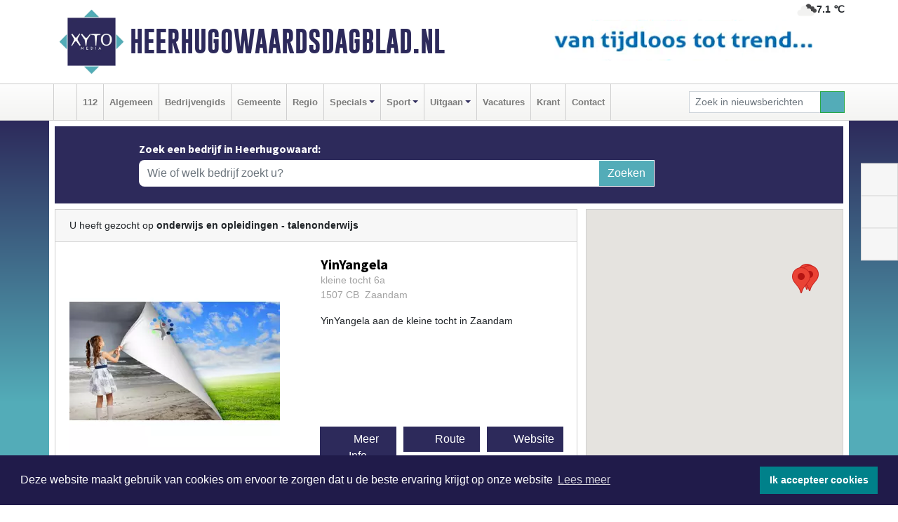

--- FILE ---
content_type: text/html; charset=UTF-8
request_url: https://www.heerhugowaardsdagblad.nl/bedrijvengids?what=onderwijs+en+opleidingen+-+talenonderwijs&where=Heerhugowaard&page=10
body_size: 6876
content:
<!DOCTYPE html><html
lang="nl"><head><meta
charset="utf-8"><meta
http-equiv="Content-Type" content="text/html; charset=UTF-8"><meta
name="description" content="Zoekresultaten voor onderwijs en opleidingen - talenonderwijs | pagina 10"><meta
name="author" content="Heerhugowaardsdagblad.nl"><link
rel="schema.DC" href="http://purl.org/dc/elements/1.1/"><link
rel="schema.DCTERMS" href="http://purl.org/dc/terms/"><link
rel="preload" as="font" type="font/woff" href="https://www.heerhugowaardsdagblad.nl/fonts/fontawesome/fa-brands-400.woff" crossorigin="anonymous"><link
rel="preload" as="font" type="font/woff2" href="https://www.heerhugowaardsdagblad.nl/fonts/fontawesome/fa-brands-400.woff2" crossorigin="anonymous"><link
rel="preload" as="font" type="font/woff" href="https://www.heerhugowaardsdagblad.nl/fonts/fontawesome/fa-regular-400.woff" crossorigin="anonymous"><link
rel="preload" as="font" type="font/woff2" href="https://www.heerhugowaardsdagblad.nl/fonts/fontawesome/fa-regular-400.woff2" crossorigin="anonymous"><link
rel="preload" as="font" type="font/woff" href="https://www.heerhugowaardsdagblad.nl/fonts/fontawesome/fa-solid-900.woff" crossorigin="anonymous"><link
rel="preload" as="font" type="font/woff2" href="https://www.heerhugowaardsdagblad.nl/fonts/fontawesome/fa-solid-900.woff2" crossorigin="anonymous"><link
rel="preload" as="font" type="font/woff2" href="https://www.heerhugowaardsdagblad.nl/fonts/sourcesanspro-regular-v21-latin.woff2" crossorigin="anonymous"><link
rel="preload" as="font" type="font/woff2" href="https://www.heerhugowaardsdagblad.nl/fonts/sourcesanspro-bold-v21-latin.woff2" crossorigin="anonymous"><link
rel="preload" as="font" type="font/woff2" href="https://www.heerhugowaardsdagblad.nl/fonts/gobold_bold-webfont.woff2" crossorigin="anonymous"><link
rel="shortcut icon" type="image/ico" href="https://www.heerhugowaardsdagblad.nl/favicon.ico?"><link
rel="icon" type="image/png" href="https://www.heerhugowaardsdagblad.nl/images/icons/favicon-16x16.png" sizes="16x16"><link
rel="icon" type="image/png" href="https://www.heerhugowaardsdagblad.nl/images/icons/favicon-32x32.png" sizes="32x32"><link
rel="icon" type="image/png" href="https://www.heerhugowaardsdagblad.nl/images/icons/favicon-96x96.png" sizes="96x96"><link
rel="manifest" href="https://www.heerhugowaardsdagblad.nl/manifest.json"><link
rel="icon" type="image/png" href="https://www.heerhugowaardsdagblad.nl/images/icons/android-icon-192x192.png" sizes="192x192"><link
rel="apple-touch-icon" href="https://www.heerhugowaardsdagblad.nl/images/icons/apple-icon-57x57.png" sizes="57x57"><link
rel="apple-touch-icon" href="https://www.heerhugowaardsdagblad.nl/images/icons/apple-icon-60x60.png" sizes="60x60"><link
rel="apple-touch-icon" href="https://www.heerhugowaardsdagblad.nl/images/icons/apple-icon-72x72.png" sizes="72x72"><link
rel="apple-touch-icon" href="https://www.heerhugowaardsdagblad.nl/images/icons/apple-icon-76x76.png" sizes="76x76"><link
rel="apple-touch-icon" href="https://www.heerhugowaardsdagblad.nl/images/icons/apple-icon-114x114.png" sizes="114x114"><link
rel="apple-touch-icon" href="https://www.heerhugowaardsdagblad.nl/images/icons/apple-icon-120x120.png" sizes="120x120"><link
rel="apple-touch-icon" href="https://www.heerhugowaardsdagblad.nl/images/icons/apple-icon-144x144.png" sizes="144x144"><link
rel="apple-touch-icon" href="https://www.heerhugowaardsdagblad.nl/images/icons/apple-icon-152x152.png" sizes="152x152"><link
rel="apple-touch-icon" href="https://www.heerhugowaardsdagblad.nl/images/icons/apple-icon-180x180.png" sizes="180x180"><link
rel="canonical" href="https://www.heerhugowaardsdagblad.nl/bedrijvengids"><meta
http-equiv="X-UA-Compatible" content="IE=edge"><meta
name="viewport" content="width=device-width, initial-scale=1, shrink-to-fit=no"><meta
name="format-detection" content="telephone=no"><meta
name="dcterms.creator" content="copyright (c) 2025 - Xyto.nl"><meta
name="dcterms.format" content="text/html; charset=UTF-8"><meta
name="theme-color" content="#0d0854"><meta
name="msapplication-TileColor" content="#0d0854"><meta
name="msapplication-TileImage" content="https://www.heerhugowaardsdagblad.nl/images/icons/ms-icon-144x144.png"><meta
name="msapplication-square70x70logo" content="https://www.heerhugowaardsdagblad.nl/images/icons/ms-icon-70x70.png"><meta
name="msapplication-square150x150logo" content="https://www.heerhugowaardsdagblad.nl/images/icons/ms-icon-150x150.png"><meta
name="msapplication-wide310x150logo" content="https://www.heerhugowaardsdagblad.nl/images/icons/ms-icon-310x150.png"><meta
name="msapplication-square310x310logo" content="https://www.heerhugowaardsdagblad.nl/images/icons/ms-icon-310x310.png"><meta
property="fb:pages" content="585147874872890"><meta
name="robots" content="noindex, follow"><link
rel="icon" type="image/x-icon" href="https://www.heerhugowaardsdagblad.nl/favicon.ico"><title>Zoekresultaten voor onderwijs en opleidingen - talenonderwijs | pagina 10</title><base
href="https://www.heerhugowaardsdagblad.nl/"> <script>var rootURL='https://www.heerhugowaardsdagblad.nl/';</script><link
type="text/css" href="https://www.heerhugowaardsdagblad.nl/css/libsblue.min.css?1764842389" rel="stylesheet" media="screen"><script>window.addEventListener("load",function(){window.cookieconsent.initialise({"palette":{"popup":{"background":"#201B4A","text":"#FFFFFF"},"button":{"background":"#00818A"}},"theme":"block","position":"bottom","static":false,"content":{"message":"Deze website maakt gebruik van cookies om ervoor te zorgen dat u de beste ervaring krijgt op onze website","dismiss":"Ik accepteer cookies","link":"Lees meer","href":"https://www.heerhugowaardsdagblad.nl/page/cookienotice",}})});</script> <link
rel="preconnect" href="https://www.google-analytics.com/"> <script async="async" src="https://www.googletagmanager.com/gtag/js?id=UA-80663661-6"></script><script>window.dataLayer=window.dataLayer||[];function gtag(){dataLayer.push(arguments);}
gtag('js',new Date());gtag('config','UA-80663661-6');</script> </head><body> <script type="text/javascript">const applicationServerPublicKey='BHaY_ng0a1MORGnaSp7PjNvXFLYyhCxJ3SFrgcVDBZK4d8gR3yjp1sR2IC-fYKxhVBW4QTNw2uA4vRqWcxgfNE0';</script><script type="application/ld+json">{
			"@context":"https://schema.org",
			"@type":"WebSite",
			"@id":"#WebSite",
			"url":"https://www.heerhugowaardsdagblad.nl/",
			"inLanguage": "nl-nl",
			"publisher":{
				"@type":"Organization",
				"name":"Heerhugowaardsdagblad.nl",
				"email": "redactie@xyto.nl",
				"telephone": "072 8200 600",
				"url":"https://www.heerhugowaardsdagblad.nl/",
				"sameAs": ["https://www.facebook.com/heerhugowaardsdagblad/","https://twitter.com/xyto_hhw","https://www.youtube.com/channel/UCfuP4gg95eWxkYIfbFEm2yQ"],
				"logo":
				{
         			"@type":"ImageObject",
         			"width":"300",
         			"url":"https://www.heerhugowaardsdagblad.nl/images/design/xyto/logo.png",
         			"height":"300"
      			}
			},
			"potentialAction": 
			{
				"@type": "SearchAction",
				"target": "https://www.heerhugowaardsdagblad.nl/newssearch?searchtext={search_term_string}",
				"query-input": "required name=search_term_string"
			}
		}</script><div
class="container brandbar"><div
class="row"><div
class="col-12 col-md-9 col-lg-7"><div
class="row no-gutters"><div
class="col-2 col-md-2 logo"><picture><source
type="image/webp" srcset="https://www.heerhugowaardsdagblad.nl/images/design/xyto/logo.webp"></source><source
type="image/png" srcset="https://www.heerhugowaardsdagblad.nl/images/design/xyto/logo.png"></source><img
class="img-fluid" width="300" height="300" alt="logo" src="https://www.heerhugowaardsdagblad.nl/images/design/xyto/logo.png"></picture></div><div
class="col-8 col-md-10 my-auto"><span
class="domain"><a
href="https://www.heerhugowaardsdagblad.nl/">Heerhugowaardsdagblad.nl</a></span></div><div
class="col-2 my-auto navbar-light d-block d-md-none text-center"><button
class="navbar-toggler p-0 border-0" type="button" data-toggle="offcanvas" data-disableScrolling="false" aria-label="Toggle Navigation"><span
class="navbar-toggler-icon"></span></button></div></div></div><div
class="col-12 col-md-3 col-lg-5 d-none d-md-block">
<span
class="align-text-top float-right weather"><img
class="img-fluid" width="70" height="70" src="https://www.heerhugowaardsdagblad.nl/images/weather/04n.png" alt="Bewolkt"><strong>7.1 ℃</strong></span><div><a
href="https://www.heerhugowaardsdagblad.nl/out/9742" class="banner" style="--aspect-ratio:468/60; --max-width:468px" target="_blank" onclick="gtag('event', 'banner-click', {'eventCategory': 'Affiliate', 'eventLabel': 'antduijn-keukens-bv - 9742'});" rel="nofollow noopener"><picture><source
type="image/webp" data-srcset="https://www.heerhugowaardsdagblad.nl/banner/1f4jy_9742.webp"></source><source
data-srcset="https://www.heerhugowaardsdagblad.nl/banner/1f4jy_9742.gif" type="image/gif"></source><img
class="img-fluid lazyload" data-src="https://www.heerhugowaardsdagblad.nl/banner/1f4jy_9742.gif" alt="antduijn-keukens-bv" width="468" height="60"></picture></a></div></div></div></div><nav
class="navbar navbar-expand-md navbar-light bg-light menubar sticky-top p-0"><div
class="container"><div
class="navbar-collapse offcanvas-collapse" id="menubarMain"><div
class="d-md-none border text-center p-2" id="a2hs"><div
class=""><p>Heerhugowaardsdagblad.nl als app?</p>
<button
type="button" class="btn btn-link" id="btn-a2hs-no">Nee, nu niet</button><button
type="button" class="btn btn-success" id="btn-a2hs-yes">Installeren</button></div></div><ul
class="nav navbar-nav mr-auto"><li
class="nav-item pl-1 pr-1"><a
class="nav-link" href="https://www.heerhugowaardsdagblad.nl/" title="Home"><i
class="fas fa-home" aria-hidden="true"></i></a></li><li
class="nav-item pl-1 pr-1"><a
class="nav-link" href="112-heerhugowaard">112</a></li><li
class="nav-item pl-1 pr-1"><a
class="nav-link" href="algemeen">Algemeen</a></li><li
class="nav-item pl-1 pr-1"><a
class="nav-link" href="bedrijvengids">Bedrijvengids</a></li><li
class="nav-item pl-1 pr-1"><a
class="nav-link" href="gemeente">Gemeente</a></li><li
class="nav-item pl-1 pr-1"><a
class="nav-link" href="regio">Regio</a></li><li
class="nav-item dropdown pl-1 pr-1">
<a
class="nav-link dropdown-toggle" href="#" id="navbarDropdown6" role="button" data-toggle="dropdown" aria-haspopup="true" aria-expanded="false">Specials</a><div
class="dropdown-menu p-0" aria-labelledby="navbarDropdown6">
<a
class="dropdown-item" href="specials"><strong>Specials</strong></a><div
class="dropdown-divider m-0"></div>
<a
class="dropdown-item" href="buitenleven">Buitenleven</a><div
class="dropdown-divider m-0"></div>
<a
class="dropdown-item" href="camperspecial">Campers</a><div
class="dropdown-divider m-0"></div>
<a
class="dropdown-item" href="feestdagen">Feestdagen</a><div
class="dropdown-divider m-0"></div>
<a
class="dropdown-item" href="goededoelen">Goede doelen</a><div
class="dropdown-divider m-0"></div>
<a
class="dropdown-item" href="trouwspecial">Trouwen</a><div
class="dropdown-divider m-0"></div>
<a
class="dropdown-item" href="uitvaartspecial">Uitvaart</a><div
class="dropdown-divider m-0"></div>
<a
class="dropdown-item" href="vakantie">Vakantie</a><div
class="dropdown-divider m-0"></div>
<a
class="dropdown-item" href="watersport">Watersport</a><div
class="dropdown-divider m-0"></div>
<a
class="dropdown-item" href="wonen">Wonen</a><div
class="dropdown-divider m-0"></div>
<a
class="dropdown-item" href="zorg-en-gezondheid">Zorg en gezondheid</a></div></li><li
class="nav-item dropdown pl-1 pr-1">
<a
class="nav-link dropdown-toggle" href="#" id="navbarDropdown7" role="button" data-toggle="dropdown" aria-haspopup="true" aria-expanded="false">Sport</a><div
class="dropdown-menu p-0" aria-labelledby="navbarDropdown7">
<a
class="dropdown-item" href="sport"><strong>Sport</strong></a><div
class="dropdown-divider m-0"></div>
<a
class="dropdown-item" href="fcmarlene">FC Marlène</a><div
class="dropdown-divider m-0"></div>
<a
class="dropdown-item" href="hugo-boys">Hugo Boys</a><div
class="dropdown-divider m-0"></div>
<a
class="dropdown-item" href="ksv-handbal">KSV Handbal</a><div
class="dropdown-divider m-0"></div>
<a
class="dropdown-item" href="ksv-voetbal">KSV Voetbal</a><div
class="dropdown-divider m-0"></div>
<a
class="dropdown-item" href="kv-apollo">KV Apollo</a><div
class="dropdown-divider m-0"></div>
<a
class="dropdown-item" href="mhc-heerhugowaard">MHC Heerhugowaard</a><div
class="dropdown-divider m-0"></div>
<a
class="dropdown-item" href="reiger-boys">Reiger Boys</a><div
class="dropdown-divider m-0"></div>
<a
class="dropdown-item" href="svw27">SVW '27</a><div
class="dropdown-divider m-0"></div>
<a
class="dropdown-item" href="tour-de-waard">Tour de Waard</a><div
class="dropdown-divider m-0"></div>
<a
class="dropdown-item" href="vv-alkmaar">VV Alkmaar</a></div></li><li
class="nav-item dropdown pl-1 pr-1">
<a
class="nav-link dropdown-toggle" href="#" id="navbarDropdown8" role="button" data-toggle="dropdown" aria-haspopup="true" aria-expanded="false">Uitgaan</a><div
class="dropdown-menu p-0" aria-labelledby="navbarDropdown8">
<a
class="dropdown-item" href="uitgaan"><strong>Uitgaan</strong></a><div
class="dropdown-divider m-0"></div>
<a
class="dropdown-item" href="dagje-weg">Dagje weg</a></div></li><li
class="nav-item pl-1 pr-1"><a
class="nav-link" href="vacatures">Vacatures</a></li><li
class="nav-item pl-1 pr-1"><a
class="nav-link" href="https://www.heerhugowaardsdagblad.nl/update">Krant</a></li><li
class="nav-item pl-1 pr-1"><a
class="nav-link" href="contact">Contact</a></li></ul><form
class="form-inline my-2 my-lg-0" role="search" action="https://www.heerhugowaardsdagblad.nl/newssearch"><div
class="input-group input-group-sm">
<input
id="searchtext" class="form-control" name="searchtext" type="text" aria-label="Zoek in nieuwsberichten" placeholder="Zoek in nieuwsberichten" required="required"><div
class="input-group-append"><button
class="btn btn-outline-success my-0" type="submit" aria-label="Zoeken"><span
class="far fa-search"></span></button></div></div></form></div></div></nav><div
class="container-fluid main"><div
class="container content p-0 p-md-2 pb-5"><div
class="row no-gutters-xs"><div
class="col-sm-12"></div></div><div
class="row no-gutters-xs"><div
class="col-12 companysearchfrontpage pb-2"><div
class="media">
<i
class="fas fa-map-marker-alt fa-4x align-middle align-self-center ml-4 d-none d-md-block" style="vertical-align: middle;"></i><div
class="media-body align-self-center m-4"><div
class="card"><div
class="card-title d-none d-md-block"><h3>Zoek een bedrijf in Heerhugowaard:</h3></div><div
class="card-body w-100"><form
method="get" action="https://www.heerhugowaardsdagblad.nl/bedrijvengids"><div
class="row"><div
class="col-8"><input
type="text" name="what" value="" class="form-control border-0" placeholder="Wie of welk bedrijf zoekt u?" aria-label="Wie of welk bedrijf zoekt u?"></div><div
class="col-4"><button
type="submit" value="Zoeken" aria-label="Zoeken" class="btn btn-primary">Zoeken</button></div></div></form></div></div></div></div></div></div><div
class="row no-gutters-xs"><div
class="col-12 col-md-8 pb-3"><div
class="card searchresults"><div
class="card-header"><span>U heeft gezocht op <strong>onderwijs en opleidingen - talenonderwijs</strong></span></div><div
class="card-body"><div
class="row"><div
class="col-4 col-md-6 d-none d-md-block"><a
href="https://www.heerhugowaardsdagblad.nl/yinyangela-zaandam"><picture><source
type="image/webp" data-srcset="https://www.heerhugowaardsdagblad.nl/company/logo/1p4do_13198.webp"></source><source
type="image/jpeg" data-srcset="https://www.heerhugowaardsdagblad.nl/company/logo/1p4do_13198.jpg"></source><img
class="img-fluid mb-2 lazyload" data-src="https://www.heerhugowaardsdagblad.nl/company/logo/1p4do_13198.jpg" alt="YinYangela logo"></picture></a></div><div
class="col-12 col-md-6"><div
class="card h-100 companyresult"><div
class="card-header"><a
href="https://www.heerhugowaardsdagblad.nl/yinyangela-zaandam"><h3>YinYangela</h3></a></div><div
class="card-body">
<address>kleine tocht 6a<br>1507 CB  Zaandam</address><p>YinYangela aan de kleine tocht in Zaandam</p></div><div
class="card-footer"><div
class="row"><div
class="col-12 col-md-4 p-1"><a
class="btn btn-secondary w-100" href="https://www.heerhugowaardsdagblad.nl/yinyangela-zaandam"><i
class="fas fa-info"></i> Meer Info
</a></div><div
class="col-12 col-md-4 p-1 d-none d-md-block"><a
class="btn btn-secondary w-100" href="https://www.heerhugowaardsdagblad.nl/yinyangela-zaandam"><i
class="fas fa-map-marker-alt"></i> Route
</a></div><div
class="col-12 col-md-4 p-1"><a
class="btn btn-secondary w-100" target="_blank" rel="nofollow noopener" href="https://yinyangela.nl/"><i
class="fas fa-globe"></i> Website
</a></div></div></div></div></div></div></div><div
class="card-body"><div
class="row"><div
class="col-4 col-md-6 d-none d-md-block"><a
href="https://www.heerhugowaardsdagblad.nl/de-verwondering-persoonlijke-training-hippolytushoef"><picture><source
type="image/webp" data-srcset="https://www.heerhugowaardsdagblad.nl/company/logo/1p3ig_12778.webp"></source><source
type="image/jpeg" data-srcset="https://www.heerhugowaardsdagblad.nl/company/logo/1p3ig_12778.jpg"></source><img
class="img-fluid mb-2 lazyload" data-src="https://www.heerhugowaardsdagblad.nl/company/logo/1p3ig_12778.jpg" alt="De Verwondering Persoonlijke Training logo"></picture></a></div><div
class="col-12 col-md-6"><div
class="card h-100 companyresult"><div
class="card-header"><a
href="https://www.heerhugowaardsdagblad.nl/de-verwondering-persoonlijke-training-hippolytushoef"><h3>De Verwondering Persoonlijke Training</h3></a></div><div
class="card-body">
<address>Normerweg 1<br>1777 JL  Hippolytushoef</address><p>De Verwondering Persoonlijke Training aan de Normerweg in Hippolytushoef</p></div><div
class="card-footer"><div
class="row"><div
class="col-12 col-md-4 p-1"><a
class="btn btn-secondary w-100" href="https://www.heerhugowaardsdagblad.nl/de-verwondering-persoonlijke-training-hippolytushoef"><i
class="fas fa-info"></i> Meer Info
</a></div><div
class="col-12 col-md-4 p-1 d-none d-md-block"><a
class="btn btn-secondary w-100" href="https://www.heerhugowaardsdagblad.nl/de-verwondering-persoonlijke-training-hippolytushoef"><i
class="fas fa-map-marker-alt"></i> Route
</a></div><div
class="col-12 col-md-4 p-1"><a
class="btn btn-secondary w-100" target="_blank" rel="nofollow noopener" href="https://cornagroenveld.nl/"><i
class="fas fa-globe"></i> Website
</a></div></div></div></div></div></div></div><div
class="card-body"><div
class="row"><div
class="col-4 col-md-6 d-none d-md-block"><a
href="https://www.heerhugowaardsdagblad.nl/simone-care-hippolytushoef"><picture><source
type="image/webp" data-srcset="https://www.heerhugowaardsdagblad.nl/company/logo/1mn29_14320.webp"></source><source
type="image/jpeg" data-srcset="https://www.heerhugowaardsdagblad.nl/company/logo/1mn29_14320.jpg"></source><img
class="img-fluid mb-2 lazyload" data-src="https://www.heerhugowaardsdagblad.nl/company/logo/1mn29_14320.jpg" alt="Simone Care logo"></picture></a></div><div
class="col-12 col-md-6"><div
class="card h-100 companyresult"><div
class="card-header"><a
href="https://www.heerhugowaardsdagblad.nl/simone-care-hippolytushoef"><h3>Simone Care</h3></a></div><div
class="card-body">
<address>Beltstraat 54<br>1777 HD  Hippolytushoef</address><p>Simone Care aan de Beltstraat in Hippolytushoef</p></div><div
class="card-footer"><div
class="row"><div
class="col-12 col-md-4 p-1"><a
class="btn btn-secondary w-100" href="https://www.heerhugowaardsdagblad.nl/simone-care-hippolytushoef"><i
class="fas fa-info"></i> Meer Info
</a></div><div
class="col-12 col-md-4 p-1 d-none d-md-block"><a
class="btn btn-secondary w-100" href="https://www.heerhugowaardsdagblad.nl/simone-care-hippolytushoef"><i
class="fas fa-map-marker-alt"></i> Route
</a></div><div
class="col-12 col-md-4 p-1"></div></div></div></div></div></div></div><div
class="card-body"><div
class="row"><div
class="col-4 col-md-6 d-none d-md-block"><a
href="https://www.heerhugowaardsdagblad.nl/kringloopwinkel-de-marske-stichting-roemenie-hippolytushoef"><picture><source
type="image/webp" data-srcset="https://www.heerhugowaardsdagblad.nl/company/logo/1pavg_10183.webp"></source><source
type="image/jpeg" data-srcset="https://www.heerhugowaardsdagblad.nl/company/logo/1pavg_10183.jpg"></source><img
class="img-fluid mb-2 lazyload" data-src="https://www.heerhugowaardsdagblad.nl/company/logo/1pavg_10183.jpg" alt="Kringloopwinkel de Marske/Stichting Roemenie logo"></picture></a></div><div
class="col-12 col-md-6"><div
class="card h-100 companyresult"><div
class="card-header"><a
href="https://www.heerhugowaardsdagblad.nl/kringloopwinkel-de-marske-stichting-roemenie-hippolytushoef"><h3>Kringloopwinkel de Marske/Stichting Roemenie</h3></a></div><div
class="card-body">
<address>Irisstraat 2<br>1777 XP  Hippolytushoef</address><p>Kringloopwinkel de Marske/Stichting Roemenie aan de Irisstraat in Hippolytushoef</p></div><div
class="card-footer"><div
class="row"><div
class="col-12 col-md-4 p-1"><a
class="btn btn-secondary w-100" href="https://www.heerhugowaardsdagblad.nl/kringloopwinkel-de-marske-stichting-roemenie-hippolytushoef"><i
class="fas fa-info"></i> Meer Info
</a></div><div
class="col-12 col-md-4 p-1 d-none d-md-block"><a
class="btn btn-secondary w-100" href="https://www.heerhugowaardsdagblad.nl/kringloopwinkel-de-marske-stichting-roemenie-hippolytushoef"><i
class="fas fa-map-marker-alt"></i> Route
</a></div><div
class="col-12 col-md-4 p-1"><a
class="btn btn-secondary w-100" target="_blank" rel="nofollow noopener" href="https://stichtingnetwerkroemenie.nl"><i
class="fas fa-globe"></i> Website
</a></div></div></div></div></div></div></div><div
class="card-body"><div
class="row"><div
class="col-4 col-md-6 d-none d-md-block"><a
href="https://www.heerhugowaardsdagblad.nl/reddingsbrigade-nederland-ijmuiden"><picture><source
type="image/webp" data-srcset="https://www.heerhugowaardsdagblad.nl/company/logo/1mo3q_14140.webp"></source><source
type="image/jpeg" data-srcset="https://www.heerhugowaardsdagblad.nl/company/logo/1mo3q_14140.jpg"></source><img
class="img-fluid mb-2 lazyload" data-src="https://www.heerhugowaardsdagblad.nl/company/logo/1mo3q_14140.jpg" alt="Reddingsbrigade Nederland logo"></picture></a></div><div
class="col-12 col-md-6"><div
class="card h-100 companyresult"><div
class="card-header"><a
href="https://www.heerhugowaardsdagblad.nl/reddingsbrigade-nederland-ijmuiden"><h3>Reddingsbrigade Nederland</h3></a></div><div
class="card-body">
<address>Dokweg 149<br>1976 CA  IJmuiden</address><p>Reddingsbrigade Nederland aan de Dokweg in IJmuiden</p></div><div
class="card-footer"><div
class="row"><div
class="col-12 col-md-4 p-1"><a
class="btn btn-secondary w-100" href="https://www.heerhugowaardsdagblad.nl/reddingsbrigade-nederland-ijmuiden"><i
class="fas fa-info"></i> Meer Info
</a></div><div
class="col-12 col-md-4 p-1 d-none d-md-block"><a
class="btn btn-secondary w-100" href="https://www.heerhugowaardsdagblad.nl/reddingsbrigade-nederland-ijmuiden"><i
class="fas fa-map-marker-alt"></i> Route
</a></div><div
class="col-12 col-md-4 p-1"><a
class="btn btn-secondary w-100" target="_blank" rel="nofollow noopener" href="https://www.reddingsbrigade.nl/"><i
class="fas fa-globe"></i> Website
</a></div></div></div></div></div></div></div><div
class="card-body"><div
class="row"><div
class="col-4 col-md-6 d-none d-md-block"><a
href="https://www.heerhugowaardsdagblad.nl/knrm-ijmuiden"><picture><source
type="image/webp" data-srcset="https://www.heerhugowaardsdagblad.nl/company/logo/1mayu_15332.webp"></source><source
type="image/jpeg" data-srcset="https://www.heerhugowaardsdagblad.nl/company/logo/1mayu_15332.jpg"></source><img
class="img-fluid mb-2 lazyload" data-src="https://www.heerhugowaardsdagblad.nl/company/logo/1mayu_15332.jpg" alt="KNRM logo"></picture></a></div><div
class="col-12 col-md-6"><div
class="card h-100 companyresult"><div
class="card-header"><a
href="https://www.heerhugowaardsdagblad.nl/knrm-ijmuiden"><h3>KNRM</h3></a></div><div
class="card-body">
<address>Haringkade 2<br>1976 CP  IJmuiden</address><p>KNRM aan de Haringkade in IJmuiden</p></div><div
class="card-footer"><div
class="row"><div
class="col-12 col-md-4 p-1"><a
class="btn btn-secondary w-100" href="https://www.heerhugowaardsdagblad.nl/knrm-ijmuiden"><i
class="fas fa-info"></i> Meer Info
</a></div><div
class="col-12 col-md-4 p-1 d-none d-md-block"><a
class="btn btn-secondary w-100" href="https://www.heerhugowaardsdagblad.nl/knrm-ijmuiden"><i
class="fas fa-map-marker-alt"></i> Route
</a></div><div
class="col-12 col-md-4 p-1"><a
class="btn btn-secondary w-100" target="_blank" rel="nofollow noopener" href="https://www.knrm.nl/"><i
class="fas fa-globe"></i> Website
</a></div></div></div></div></div></div></div><div
class="card-footer"><nav><ul
class="pagination justify-content-center mb-0"><li
class="page-item"><a
class="page-link" href="https://www.heerhugowaardsdagblad.nl/bedrijvengids?what=onderwijs+en+opleidingen+-+talenonderwijs&amp;where=Heerhugowaard">1</a></li><li
class="page-item"><a
class="page-link" href="https://www.heerhugowaardsdagblad.nl/bedrijvengids?what=onderwijs+en+opleidingen+-+talenonderwijs&amp;where=Heerhugowaard&amp;page=8">8</a></li><li
class="page-item"><a
class="page-link" href="https://www.heerhugowaardsdagblad.nl/bedrijvengids?what=onderwijs+en+opleidingen+-+talenonderwijs&amp;where=Heerhugowaard&amp;page=9">9</a></li><li
class="page-item active"><a
class="page-link" href="https://www.heerhugowaardsdagblad.nl/bedrijvengids?what=onderwijs+en+opleidingen+-+talenonderwijs&amp;where=Heerhugowaard&amp;page=10">10</a></li></ul></nav></div></div></div><div
class="col-12 col-md-4"><div
class="card mb-2"><div
class="card-body p-0"><div
id="map_canvas"></div> <script type="text/javascript">function initMaps(){var map,canvas;var bounds=new google.maps.LatLngBounds();var myOptions={zoom:6,mapTypeId:'terrain'};canvas=document.getElementById('map_canvas');map=new google.maps.Map(canvas,myOptions);var objAddresses=new Array();var address={latitude:"52.43114",longtitude:"4.81089",url:"https://www.heerhugowaardsdagblad.nl/yinyangela-zaandam"};objAddresses.push(address);var address={latitude:"52.90279",longtitude:"4.94353",url:"https://www.heerhugowaardsdagblad.nl/de-verwondering-persoonlijke-training-hippolytushoef"};objAddresses.push(address);var address={latitude:"52.90578",longtitude:"4.96044",url:"https://www.heerhugowaardsdagblad.nl/simone-care-hippolytushoef"};objAddresses.push(address);var address={latitude:"52.90761",longtitude:"4.95485",url:"https://www.heerhugowaardsdagblad.nl/kringloopwinkel-de-marske-stichting-roemenie-hippolytushoef"};objAddresses.push(address);var address={latitude:"52.45676",longtitude:"4.59411",url:"https://www.heerhugowaardsdagblad.nl/reddingsbrigade-nederland-ijmuiden"};objAddresses.push(address);var address={latitude:"52.45759",longtitude:"4.58959",url:"https://www.heerhugowaardsdagblad.nl/knrm-ijmuiden"};objAddresses.push(address);objAddresses.forEach(function(item){var latlng=new google.maps.LatLng(item.latitude,item.longtitude);var marker=new google.maps.Marker({position:latlng,url:item.url,map:map});bounds.extend(marker.position);google.maps.event.addListener(marker,'click',function(){window.location.href=this.url;});});google.maps.event.addListenerOnce(map,'bounds_changed',function(event){if(this.getZoom()>15){this.setZoom(15);}});map.fitBounds(bounds);}</script> </div></div><div
class="card border-0 pb-3"><div
class="card-body p-0"><a
href="https://www.heerhugowaardsdagblad.nl/contact" class="d-block" style="--aspect-ratio: 368/212;"><picture><source
type="image/webp" data-srcset="https://www.heerhugowaardsdagblad.nl/images/xyto-advertentie.webp"></source><source
type="image/jpeg" data-srcset="https://www.heerhugowaardsdagblad.nl/images/xyto-advertentie.jpg"></source><img
data-src="https://www.heerhugowaardsdagblad.nl/images/xyto-advertentie.jpg" width="368" height="212" class="img-fluid lazyload" alt="XYTO advertentie"></picture></a></div></div></div></div></div><div
class="container partnerrow"><div
class="row"><div
class="col-12 text-center mb-2 mt-3"><span
class="">ONZE<strong>PARTNERS</strong></span></div></div><div
class="row no-gutters-xs"><div
class="col-md-1 d-none d-md-block align-middle"><a
class="carousel-control-prev pl-5" href="#carousel-banners-hhw_partner" role="button" data-slide="prev"><i
class="fas fa-chevron-left fa-2x"></i><span
class="sr-only">Vorige</span></a></div><div
class="col-12 col-md-10"><div
class="card"><div
class="card-body"><div
id="carousel-banners-hhw_partner" class="carousel slide" data-ride="carousel" data-interval="8000"><div
class="carousel-inner"><div
class="carousel-item active"><div
class="row"><div
class="col-sm-3 pb-2"><a
href="https://www.heerhugowaardsdagblad.nl/out/13775" class="banner" style="--aspect-ratio:400/300; --max-width:400px" target="_blank" onclick="gtag('event', 'banner-click', {'eventCategory': 'Affiliate', 'eventLabel': 'facilitaire-dienstverlening-heerhugowaard-bv - 13775'});" rel="nofollow noopener"><picture><source
type="image/webp" data-srcset="https://www.heerhugowaardsdagblad.nl/banner/1flhq_13775.webp"></source><source
data-srcset="https://www.heerhugowaardsdagblad.nl/banner/1flhq_13775.gif" type="image/gif"></source><img
class="img-fluid lazyload" data-src="https://www.heerhugowaardsdagblad.nl/banner/1flhq_13775.gif" alt="facilitaire-dienstverlening-heerhugowaard-bv" width="400" height="300"></picture></a></div><div
class="col-sm-3 pb-2"><a
href="https://www.heerhugowaardsdagblad.nl/out/13610" class="banner" style="--aspect-ratio:400/300; --max-width:400px" target="_blank" onclick="gtag('event', 'banner-click', {'eventCategory': 'Affiliate', 'eventLabel': 'monuta-bakker - 13610'});" rel="nofollow noopener"><picture><source
type="image/webp" data-srcset="https://www.heerhugowaardsdagblad.nl/banner/1m0kd_13610.webp"></source><source
data-srcset="https://www.heerhugowaardsdagblad.nl/banner/1m0kd_13610.gif" type="image/gif"></source><img
class="img-fluid lazyload" data-src="https://www.heerhugowaardsdagblad.nl/banner/1m0kd_13610.gif" alt="monuta-bakker" width="400" height="300"></picture></a></div><div
class="col-sm-3 pb-2"><a
href="https://www.heerhugowaardsdagblad.nl/out/13815" class="banner" style="--aspect-ratio:400/300; --max-width:400px" target="_blank" onclick="gtag('event', 'banner-click', {'eventCategory': 'Affiliate', 'eventLabel': 'auto-service-zandhorst-bv - 13815'});" rel="nofollow noopener"><picture><source
type="image/webp" data-srcset="https://www.heerhugowaardsdagblad.nl/banner/1pa1y_13815.webp"></source><source
data-srcset="https://www.heerhugowaardsdagblad.nl/banner/1pa1y_13815.gif" type="image/gif"></source><img
class="img-fluid lazyload" data-src="https://www.heerhugowaardsdagblad.nl/banner/1pa1y_13815.gif" alt="auto-service-zandhorst-bv" width="400" height="300"></picture></a></div><div
class="col-sm-3 pb-2"><a
href="https://www.heerhugowaardsdagblad.nl/out/14210" class="banner" style="--aspect-ratio:1667/1250; --max-width:400px" target="_blank" onclick="gtag('event', 'banner-click', {'eventCategory': 'Affiliate', 'eventLabel': 'erfrechtplanning-bv - 14210'});" rel="nofollow noopener"><picture><source
type="image/webp" data-srcset="https://www.heerhugowaardsdagblad.nl/banner/1mac7_14210.webp"></source><source
data-srcset="https://www.heerhugowaardsdagblad.nl/banner/1mac7_14210.gif" type="image/gif"></source><img
class="img-fluid lazyload" data-src="https://www.heerhugowaardsdagblad.nl/banner/1mac7_14210.gif" alt="erfrechtplanning-bv" width="1667" height="1250"></picture></a></div></div></div><div
class="carousel-item"><div
class="row"><div
class="col-sm-3 pb-2"><a
href="https://www.heerhugowaardsdagblad.nl/out/14135" class="banner" style="--aspect-ratio:400/300; --max-width:400px" target="_blank" onclick="gtag('event', 'banner-click', {'eventCategory': 'Affiliate', 'eventLabel': 'antduijn-keukens-bv - 14135'});" rel="nofollow noopener"><picture><source
type="image/webp" data-srcset="https://www.heerhugowaardsdagblad.nl/banner/1f4jy_14135.webp"></source><source
data-srcset="https://www.heerhugowaardsdagblad.nl/banner/1f4jy_14135.gif" type="image/gif"></source><img
class="img-fluid lazyload" data-src="https://www.heerhugowaardsdagblad.nl/banner/1f4jy_14135.gif" alt="antduijn-keukens-bv" width="400" height="300"></picture></a></div></div></div></div></div></div></div></div><div
class="col-md-1 d-none d-md-block"><a
class="carousel-control-next pr-5" href="#carousel-banners-hhw_partner" role="button" data-slide="next"><i
class="fas fa-chevron-right fa-2x"></i><span
class="sr-only">Volgende</span></a></div></div></div><div
class="container footertop p-3"><div
class="row top"><div
class="col-3 col-md-1"><picture><source
type="image/webp" data-srcset="https://www.heerhugowaardsdagblad.nl/images/design/xyto/logo.webp"></source><source
type="image/png" data-srcset="https://www.heerhugowaardsdagblad.nl/images/design/xyto/logo.png"></source><img
class="img-fluid lazyload" width="300" height="300" alt="logo" data-src="https://www.heerhugowaardsdagblad.nl/images/design/xyto/logo.png"></picture></div><div
class="col-9 col-md-11 my-auto"><div
class="row subtitlediv no-gutters pt-2 pb-2"><div
class="col-12 col-md-4  my-auto"><span
class="subtitle"><span>|</span>Nieuws | Sport | Evenementen</span></div><div
class="col-12 col-md-8"></div></div></div></div><div
class="row bottom no-gutters"><div
class="col-12 col-md-3 offset-md-1"><div
class="card"><div
class="card-body pb-0 pb-md-4"><h4 class="card-title colored d-none d-md-block">CONTACT</h4><p
class="card-text mt-3 mt-md-0"><span>Hoofdvestiging:</span><br>van Benthuizenlaan 1<br>1701 BZ Heerhugowaard<ul><li
class="pb-1">
<i
class="fas fa-phone-flip fa-flip-horizontal fa-fw pr-1"></i><a
href="tel:+31728200600">072 8200 600</a></li><li
class="pb-1">
<i
class="fas fa-envelope fa-fw pr-1"></i><a
href="mailto:redactie@xyto.nl">redactie@xyto.nl</a></li><li>
<i
class="fas fa-globe fa-fw pr-1"></i><a
href="https://www.xyto.nl">www.xyto.nl</a></li></ul></p></div></div></div><div
class="col-12 col-md-3 offset-md-2"><div
class="card"><div
class="card-body pb-2 pb-md-4"><h5 class="card-title">Social media</h5>
<a
rel="nofollow" title="Facebook" href="https://www.facebook.com/heerhugowaardsdagblad/"><span
class="fa-stack"><i
class="fas fa-circle fa-stack-2x"></i><i
class="fab fa-facebook-f fa-stack-1x fa-inverse"></i></span></a><a
rel="nofollow" title="X" href="https://twitter.com/xyto_hhw"><span
class="fa-stack"><i
class="fas fa-circle fa-stack-2x"></i><i
class="fab fa-x-twitter fa-stack-1x fa-inverse"></i></span></a><a
rel="nofollow" title="Youtube" href="https://www.youtube.com/channel/UCfuP4gg95eWxkYIfbFEm2yQ"><span
class="fa-stack"><i
class="fas fa-circle fa-stack-2x"></i><i
class="fab fa-youtube fa-stack-1x fa-inverse"></i></span></a><a
rel="nofollow" title="RSS Feed" href="https://www.heerhugowaardsdagblad.nl/newsfeed"><span
class="fa-stack"><i
class="fas fa-circle fa-stack-2x"></i><i
class="fas fa-rss fa-stack-1x fa-inverse"></i></span></a></div></div><div
class="card"><div
class="card-body pb-2 pb-md-4"><h5 class="card-title">Nieuwsbrief aanmelden</h5><p>Schrijf je in voor onze nieuwsbrief en krijg wekelijks een samenvatting van alle gebeurtenissen uit jouw regio.</p><p><a
href="https://www.heerhugowaardsdagblad.nl/newsletter/subscribe" class="btn btn-primary">Aanmelden</a></p></div></div></div><div
class="col-12 col-md-3"><div
class="card"><div
class="card-body pb-0 pb-md-4"><h4 class="card-title">Online dagbladen</h4>
<picture><source
type="image/webp" data-srcset="https://www.heerhugowaardsdagblad.nl/images/kaartje-footer.webp"></source><source
type="image/png" data-srcset="https://www.heerhugowaardsdagblad.nl/images/kaartje-footer.jpg"></source><img
data-src="https://www.heerhugowaardsdagblad.nl/images/kaartje-footer.jpg" width="271" height="129" class="img-fluid lazyload" alt="map"></picture><select
class="form-control form-control-sm" id="regional_sites" aria-label="Overige dagbladen in de regio"><option>Overige dagbladen in de regio</option><option
value="https://regiodagbladen.nl">Regiodagbladen.nl</option><option
value="https://www.dagbladdijkenwaard.nl/">Dagbladdijkenwaard.nl</option><option
value="https://www.langedijkerdagblad.nl/">Langedijkerdagblad.nl</option><option
value="https://www.alkmaarsdagblad.nl/">Alkmaarsdagblad.nl</option><option
value="https://www.bergensdagblad.nl/">Bergensdagblad.nl</option><option
value="https://www.schermerdagblad.nl/">Schermerdagblad.nl</option></select></div></div></div></div></div><div
class="socialbar d-none d-md-block"><ul
class="list-group"><li
class="list-group-item text-center"><a
rel="nofollow" title="Facebook" href="https://www.facebook.com/heerhugowaardsdagblad/"><i
class="fab fa-facebook-f fa-15"></i></a></li><li
class="list-group-item text-center"><a
rel="nofollow" title="X" href="https://twitter.com/xyto_hhw"><i
class="fab fa-x-twitter fa-15"></i></a></li><li
class="list-group-item text-center"><a
rel="nofollow" title="email" href="mailto:redactie@xyto.nl"><i
class="far fa-envelope fa-15"></i></a></li></ul></div></div><footer
class="footer"><div
class="container"><nav
class="navbar navbar-expand-lg navbar-light"><p
class="d-none d-md-block mb-0">Copyright (c) 2025 | Heerhugowaardsdagblad.nl - Alle rechten voorbehouden</p><ul
class="nav navbar-nav ml-lg-auto"><li
class="nav-item"><a
class="nav-link" href="https://www.heerhugowaardsdagblad.nl/page/voorwaarden">Algemene voorwaarden</a></li><li
class="nav-item"><a
class="nav-link" href="https://www.heerhugowaardsdagblad.nl/page/disclaimer">Disclaimer</a></li><li
class="nav-item"><a
class="nav-link" href="https://www.heerhugowaardsdagblad.nl/page/privacy">Privacy Statement</a></li></ul></nav></div></footer><div
id="pushmanager" notifications="true"></div> <script src="https://www.heerhugowaardsdagblad.nl/js/libs.min.js?v=1" defer></script><script src="https://maps.googleapis.com/maps/api/js?key=AIzaSyC2yxwxa_VF5LJymMnAInU6WfYgJH0Pswo&amp;callback=initMaps" async="async"></script> </body></html>